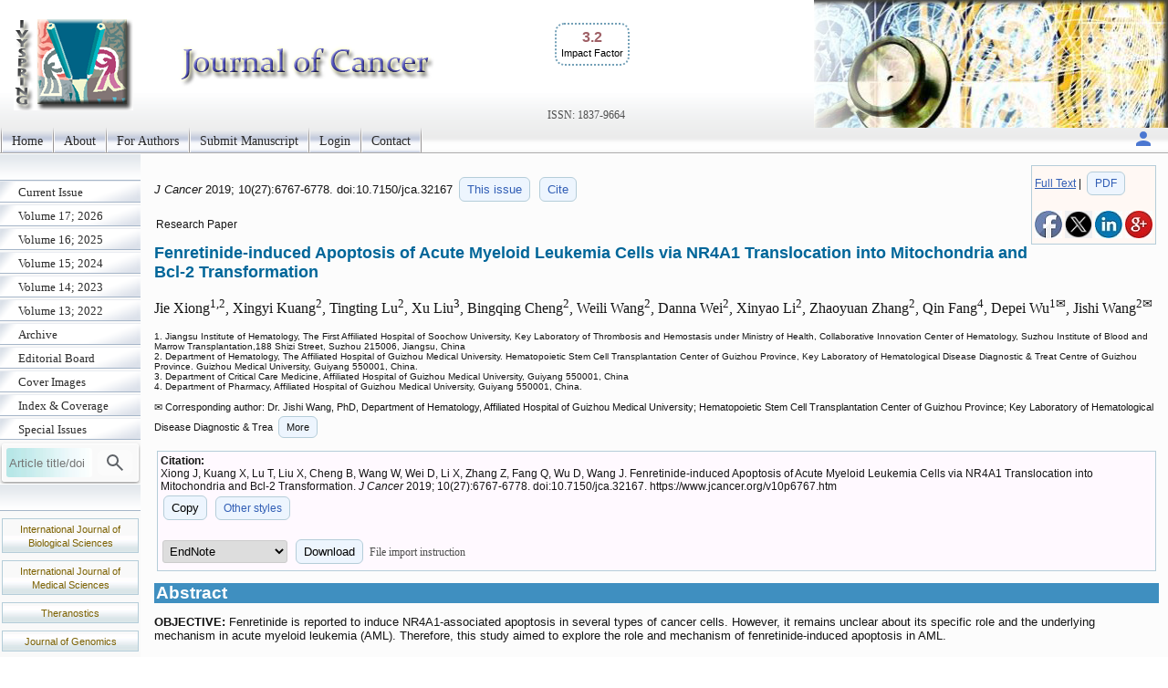

--- FILE ---
content_type: text/html; charset=UTF-8
request_url: https://jcancer.org/v10p6767
body_size: 5360
content:
<!DOCTYPE html>
<html lang="en"><head>
<meta charset="utf-8">
<meta name="viewport" content="width=device-width, initial-scale=1" > 
<title>Fenretinide-induced Apoptosis of Acute Myeloid Leukemia Cells via NR4A1 Translocation into Mitochondria and Bcl-2 Transformation</title>
<meta name="keywords" content="NR4A1, Fenretinide, Acute myeloid leukemia, Apoptosis, Nuclear export">
<meta name="citation_issn" content="1837-9664">
<meta name="citation_journal_title" content="Journal of Cancer">
<meta name="citation_publisher" content="Ivyspring International Publisher">
<meta name="citation_title" content="Fenretinide-induced Apoptosis of Acute Myeloid Leukemia Cells via NR4A1 Translocation into Mitochondria and Bcl-2 Transformation">
<meta name="citation_publication_date" content="2019/11/1">
<meta name="citation_volume" content="10">
<meta name="citation_issue" content="27">
<meta name="citation_firstpage" content="6767">
<meta name="citation_lastpage" content="6778">
<meta name="citation_doi" content="10.7150/jca.32167">
<meta name="citation_pdf_url" content="https://www.jcancer.org/v10p6767.pdf">
<meta name="citation_author" content="Xiong, Jie">
<meta name="citation_author" content="Kuang, Xingyi">
<meta name="citation_author" content="Lu, Tingting">
<meta name="citation_author" content="Liu, Xu">
<meta name="citation_author" content="Cheng, Bingqing">
<meta name="citation_author" content="Wang, Weili">
<meta name="citation_author" content="Wei, Danna">
<meta name="citation_author" content="Li, Xinyao">
<meta name="citation_author" content="Zhang, Zhaoyuan">
<meta name="citation_author" content="Fang, Qin">
<meta name="citation_author" content="Wu, Depei">
<meta name="citation_author" content="Wang, Jishi">
<script src='/ms/java/sticker.js'></script>
<link rel='canonical' href='https://www.jcancer.org/v10p6767'>
<link rel="stylesheet" type="text/css" media="all" href="/ms/css/ivy.css?v=85">
<link rel="stylesheet" type="text/css" media="all and (min-width: 801px)" href="/ms/site/main.css?v=25">
<link rel="stylesheet" type="text/css" media="all and (min-width: 801px)" href="/style.css?v=40">
<link rel="stylesheet" type="text/css" media="all and (max-width: 800px)" href="/ms/css/ivymobile.css?v=34" >
<link rel="stylesheet" type="text/css" media="all and (max-width: 800px)" href="/ms/site/sitemobile.css?v=2" >
<script src="/ms/java/function.js?v=43"></script>
</head>
<body id="main_body">
      <div id="page_all">
        <div id="container">
            <div id="header">
                                
            	 <div id="logo">                
<span class='ivyjournal display_mobile'>Journal of Cancer</span>&nbsp;<p class='impactfactorNew'><span class='impactHead'>3.2</span><br><span class='impactLabel'>Impact Factor</span></p><span class='display_pc' > <br><br><br><br></span> <span class='textlinkgrey display_pc' >ISSN: 1837-9664</span>  
</div>
                
                
               
            </div>
            <div id="main_nav_container">
 
<ul id=main_nav_list><li><a  href="/" >Home </a></li><li><a  href="/about" >About </a></li><li><a  href="/ms/author" >For Authors </a></li><li><a  href="/ms/submit" >Submit Manuscript </a></li><li><a  href="/ms/status" >Login </a></li><li><a  href="/ms/feedback" >Contact </a></li></ul>
   <div class='topnav-right'>
    <a href='/ms/userlogin' title='My account'><img src='/ms/images/account.svg' alt='Account' height='24' width='24'>
</a>
  </div>

            </div>
            <div id="main_container">
            	<div id="sub_container1">
                	<div id="sub_nav_container">
<ul class='sub_nav_list'><li><a  href="/currentissue" >Current Issue </a></li><li><a  href="/ms/archive/17" >Volume 17; 2026 </a></li><li><a  href="/ms/archive/16" >Volume 16; 2025 </a></li><li><a  href="/ms/archive/15" >Volume 15; 2024 </a></li><li><a  href="/ms/archive/14" >Volume 14; 2023 </a></li><li><a  href="/ms/archive/13" >Volume 13; 2022 </a></li><li><a  href="/ms/archive" >Archive </a></li><li><a  href="/editorial" >Editorial Board </a></li><li><a  href="/ms/coverimage" >Cover Images </a></li><li><a  href="/indexrank" >Index &amp; Coverage </a></li><li><a  href="/specialissue" >Special Issues </a></li></ul>                    

  
    
<form method="post" action="/ms/mysearch"  class="searchblock" >

<input type="text" name="query" size="9" maxlength="255" value="" id="sbi"  class="formfield" placeholder="Article title/doi">
<button type="submit" name="search" value="Search" id="sbb"  title="Search article by title or doi"><img src='/ms/images/search.svg' alt='Search' height='24' width='24'  style='vertical-align: middle;'></button>
<input type="hidden" name="content" value="JCA1837-9664">

</form>    <div class='sub_nav_space display_pc'></div>
<div class="textcenter">
<p   class="divboxbg"><a href="https://www.ijbs.com"  class="textlink">International Journal of Biological Sciences</a></p>
<p   class="divboxbg"><a href="https://www.medsci.org"  class="textlink">International Journal of Medical Sciences</a></p>
<p   class="divboxbg"><a href="https://www.thno.org"  class="textlink">Theranostics</a></p>
<p   class="divboxbg"><a href="https://www.jgenomics.com"  class="textlink">Journal of Genomics</a></p>
<p   class="divboxbg"><a href="https://www.ntno.org"  class="textlink">Nanotheranostics</a></p> 

<a href="https://www.ncbi.nlm.nih.gov/pmc/journals/1305/" ><img src="/ms/images/pmclogo.gif" alt="PubMed Central" width="145" height="75" class="imagecenter" ></a>
<p   class="divboxbg abstract"> <img src="/ms/images/openaccess.jpg" width="145" height="54" alt="open access"> Global reach, higher impact</p>
    

</div>

                 </div>
                
                </div>
                <div id="sub_container2">
<!-- ContentIvyspring -->
<div class='divboxright'><a href='v10p6767.htm'>Full Text</a> | <a href='v10p6767.pdf' class='textbutton'>PDF</a><br> <br> 
<a  title='Share on facebook' href='http://www.facebook.com/sharer.php?u=https%3A%2F%2Fwww.jcancer.org%2Fv10p6767.htm' onClick="JavaScript:popup('http://www.facebook.com/sharer.php?u=https%3A%2F%2Fwww.jcancer.org%2Fv10p6767.htm'); return false;"><img src='/ms/images/facebook.jpg' alt='Share on facebook' width='30'></a>

<a title='Share on tweeters' href='https://twitter.com/intent/tweet?url=https%3A%2F%2Fwww.jcancer.org%2Fv10p6767.htm&amp;text=Fenretinide-induced+Apoptosis+of+Acute+Myeloid+Leukemia+Cells+via+NR4A1+Translocation+into+Mitochondria+and+Bcl-2+Transformation&amp;hashtags=Journal+of+Cancer' onClick="JavaScript:popup('https://twitter.com/intent/tweet?url=https%3A%2F%2Fwww.jcancer.org%2Fv10p6767.htm&amp;text=Fenretinide-induced+Apoptosis+of+Acute+Myeloid+Leukemia+Cells+via+NR4A1+Translocation+into+Mitochondria+and+Bcl-2+Transformation&amp;hashtags=Journal+of+Cancer'); return false;"><img src='/ms/images/x.jpg' alt='Share on tweeters' width='30'></a>

<a  title='Share on linkedin' href='http://www.linkedin.com/shareArticle?mini=true&amp;url=https%3A%2F%2Fwww.jcancer.org%2Fv10p6767.htm&amp;title=Fenretinide-induced+Apoptosis+of+Acute+Myeloid+Leukemia+Cells+via+NR4A1+Translocation+into+Mitochondria+and+Bcl-2+Transformation' onClick="JavaScript:popup('http://www.linkedin.com/shareArticle?mini=true&amp;url=https%3A%2F%2Fwww.jcancer.org%2Fv10p6767.htm&amp;title=Fenretinide-induced+Apoptosis+of+Acute+Myeloid+Leukemia+Cells+via+NR4A1+Translocation+into+Mitochondria+and+Bcl-2+Transformation'); return false;"><img src='/ms/images/linkedin.jpg' alt='Share on linkedin' width='30'></a>
<a  title='Share on googleplus' href='https://plus.google.com/share?url=https%3A%2F%2Fwww.jcancer.org%2Fv10p6767.htm' onClick="JavaScript:popup('https://plus.google.com/share?url=https%3A%2F%2Fwww.jcancer.org%2Fv10p6767.htm'); return false;"><img src='/ms/images/googleplus.jpg' alt='Share on googleplus' width='30'></a>

</div>


	<p class='text1' id='headingAtop'><i> J Cancer </i>  
	2019; 10(27):6767-6778. 
 doi:10.7150/jca.32167  <a  title='Issue 27 listing' class='textbutton' href='/v10i27'>This issue</a> <a href='#other_styles' class='textbutton'   title='Citation styles for this article'>Cite</a></p>

<p class='abstract'>Research Paper</p>

<h1 class='title'>Fenretinide-induced Apoptosis of Acute Myeloid Leukemia Cells via NR4A1 Translocation into Mitochondria and Bcl-2 Transformation  </h1>
     <p class='author'> Jie Xiong<sup>1,2</sup>, Xingyi Kuang<sup>2</sup>, Tingting Lu<sup>2</sup>, Xu Liu<sup>3</sup>, Bingqing Cheng<sup>2</sup>, Weili Wang<sup>2</sup>, Danna Wei<sup>2</sup>, Xinyao Li<sup>2</sup>, Zhaoyuan Zhang<sup>2</sup>, Qin Fang<sup>4</sup>, Depei Wu<sup>1&#x2709;</sup>, Jishi Wang<sup>2&#x2709;</sup>   </p> 
        <p class='text2'> 1. Jiangsu Institute of Hematology, The First Affiliated Hospital of Soochow University, Key Laboratory of Thrombosis and Hemostasis under Ministry of Health, Collaborative Innovation Center of Hematology, Suzhou Institute of Blood and Marrow Transplantation,188 Shizi Street, Suzhou 215006, Jiangsu, China<br>2. Department of Hematology, The Affiliated Hospital of Guizhou Medical University. Hematopoietic Stem Cell Transplantation Center of Guizhou Province, Key Laboratory of Hematological Disease Diagnostic &#38; Treat Centre of Guizhou Province. Guizhou Medical University, Guiyang 550001, China.<br>3. Department of Critical Care Medicine, Affiliated Hospital of Guizhou Medical University, Guiyang 550001, China<br>4. Department of Pharmacy, Affiliated Hospital of Guizhou Medical University, Guiyang 550001, China.<br>
 </p>
<p class='footer'>&#x2709; Corresponding author: Dr. Jishi Wang, PhD, Department of Hematology, Affiliated Hospital of Guizhou Medical University; Hematopoietic Stem Cell Transplantation Center of Guizhou Province; Key Laboratory of Hematological Disease Diagnostic &#38; Trea<span id='more_address' style='display:none'>t Centre of Guizhou Province; Guiyang, Guizhou 550004, China (Tel: + 86 136 39089646; fax: + 86 851 675 7898; Email: wangjishi9646<script>
  <!--
  var thismailbody2 = "";
  var thismailbody4 = "";
  var thismailbody1  = "";
  var thismailbody3  = "";
  var thismailbody11 = "";
  var thismailbody12 = "16";
thismailbody12 = thismailbody12+thismailbody11;
thismailbody4 =    thismailbody4 + "&#6";
thismailbody1 = thismailbody12+"3&"+"#x";
thismailbody4 =    thismailbody4 + "4;";
thismailbody3 =    thismailbody1;
thismailbody3 = thismailbody3+"2e;";

  document.write(thismailbody4 + thismailbody3+thismailbody2)
  //-->
</script>com). Dr. Depei Wu, Jiangsu Institute of Hematology, The First Affiliated Hospital of Soochow University, Key Laboratory of Thrombosis and Hemostasis under Ministry of Health, Collaborative Innovation Center of Hematology, Suzhou Institute of Blood and Marrow Transplantation,188 Shizi Street, Suzhou 215006, Jiangsu, China (Tel: + 86 13951102021; Email: wudepei<script>
  <!--
  var thismailbody2 = "";
  var thismailbody4 = "";
  var thismailbody1  = "";
  var thismailbody3  = "";
  var thismailbody11 = "";
  var thismailbody12 = "sud";
thismailbody12 = thismailbody12+thismailbody11;
thismailbody4 =    thismailbody4 + "&#6";
thismailbody1 = thismailbody12+"a&"+"#x";
thismailbody4 =    thismailbody4 + "4;";
thismailbody3 =    thismailbody1;
thismailbody3 = thismailbody3+"2e;";

  document.write(thismailbody4 + thismailbody3+thismailbody2)
  //-->
</script>edu.cn)</span>
<span onclick="showMore('Close','More','more_address','showmoreBtnaddress')" id='showmoreBtnaddress' class='textbutton' >More</span>
</p>
<div class='divbox1'><b>Citation:</b><br> 
<div id='ivyciteID'>Xiong J, Kuang X, Lu T, Liu X, Cheng B, Wang W, Wei D, Li X, Zhang Z, Fang Q, Wu D, Wang J. Fenretinide-induced Apoptosis of Acute Myeloid Leukemia Cells via NR4A1 Translocation into Mitochondria and Bcl-2 Transformation. <i>J Cancer</i> 2019; 10(27):6767-6778. doi:10.7150/jca.32167. https://www.jcancer.org/v10p6767.htm 
</div><button  class='textbutton' title='Copy to clipboard' onclick="any2clipboard('ivyciteID')">Copy</button> 
<a href='#other_styles'  class='textbutton'  title='Other citation styles eg. ACS APA'>Other styles</a><br><br>
<form  method='post' action='/ms/referencefile'>
  <select name='filetype' >
  <option value='volvo'>EndNote</option>
  <option value='MEDLINE'>MEDLINE</option>
  <option value='BibTex'>BibTex</option>
  <option value='ReferenceManager'>ReferenceManager</option>
  <option value='RIS'>RIS</option>
  </select>
  <button class='textbutton' type='submit' name='submit' value='download'  title='Download a file for citation software'>Download</button>  
  
  <span id='morestyle' style='display:none'><br>In EndNote Library, go to File – Import. Select the file that you have just downloaded and select  import option Reference Manager (RIS). Click on Import.</span>
<span onclick="showMore('Close','File import instruction','morestyle','showmoreBtn')" id='showmoreBtn' class='textlinkgrey' >File import instruction</span>
<input type='hidden' name='citedata' value="JCA^~^Journal of Cancer^~^J Cancer^~^1837-9664^~^Research Paper^~^Xiong, Jie | Kuang, Xingyi | Lu, Tingting | Liu, Xu | Cheng, Bingqing | Wang, Weili | Wei, Danna | Li, Xinyao | Zhang, Zhaoyuan | Fang, Qin | Wu, Depei | Wang, Jishi^~^Fenretinide-induced Apoptosis of Acute Myeloid Leukemia Cells via NR4A1 Translocation into Mitochondria and Bcl-2 Transformation^~^2019^~^10^~^27^~^6767^~^6778^~^10.7150/jca.32167^~^https://www.jcancer.org/v10p6767.htm">
</form>

</div> 
<h1 class="articlegroup" id="headingAa">Abstract</h1><p><b>OBJECTIVE:</b> Fenretinide is reported to induce NR4A1-associated apoptosis in several types of cancer cells. However, it remains unclear about its specific role and the underlying mechanism in acute myeloid leukemia (AML). Therefore, this study aimed to explore the role and mechanism of fenretinide-induced apoptosis in AML.</p><p><b>METHOD</b>: Firstly, the NR4A1 mRNA level in the newly diagnosed AML patients was measured, then AML cells were treated with fenretinide at various time points and doses, and cell viability was investigated by using the cell-counting kit-8 (CCK-8) assay. Additionally, apoptosis and cell cycles were analyzed by using flow cytometry. Moreover, siNR4A1 was utilized to knockdown NR4A1 expression, and leptomycin B (LMB) was adopted to inhibit the nuclear export; afterwards, the apoptosis rate and expression of apoptotic proteins in AML cells were detected. In addition, the expression levels of NR4A1 in the nuclei and mitochondria of fenretinide-treated AML cells were also measured. Meanwhile, the interaction between NR4A1 and Bcl-2, as well as the Bcl-2 transformation, was also examined. The anti-leukemic effect of fenretinide on NOD/SCID mice was also determined through subcutaneous injection of HL-60 cells.</p><p><b>RESULTS:</b> NR4A1 expression in AML patients was markedly down-regulated compared with that in normal donors. Fenretinide induced the expression of NR4A1 and mitochondria-mediated apoptotic pathway-associated proteins in a time- and concentration-dependent manner. Importantly, both siNR4A1 alone or the combination of fenretinide with LMB could attenuate the fenretinide-induced apoptosis and expression of apoptotic proteins. Under the action of fenretinide, the NR4A1 protein expression was down-regulated in nuclear extracts whereas up-regulated in mitochondrial extracts. At the same time, fenretinide promoted NR4A1 translocation from nuclei into mitochondria, and enhanced the interaction between NR4A1 and Bcl-2, thereby exposing the BH3 domain of Bcl-2 to exert the anti-apoptotic effect. Moreover, fenretinide also exhibited an anti-leukemic effect and induced NR4A1 expression in the AML mouse model.</p><p><b>CONCLUSIONS:</b> Fenretinide exerts an obvious effect on AML cells both <i>in vitro</i> and <i>in vivo.</i> Besides, the NR4A1-mediated signaling pathway is highly involved in the fenretinide-induced apoptosis of AML cells.</p><p><b>Keywords</b>: NR4A1, Fenretinide, Acute myeloid leukemia, Apoptosis, Nuclear export </p><hr class='nice'><h1  id='other_styles'>Citation styles</h1><div><b>APA <button  class='textbutton' title='Copy to clipboard' onclick="any2clipboard('ivyciteID3')">Copy</button></b><br><div id='ivyciteID3'>Xiong, J., Kuang, X., Lu, T., Liu, X., Cheng, B., Wang, W., Wei, D., Li, X., Zhang, Z., Fang, Q., Wu, D., Wang, J. (2019). Fenretinide-induced Apoptosis of Acute Myeloid Leukemia Cells via NR4A1 Translocation into Mitochondria and Bcl-2 Transformation. <i>Journal of Cancer</i>, 10(27), 6767-6778. https://doi.org/10.7150/jca.32167.  
</div></div>
<br><div><b>ACS <button  class='textbutton' title='Copy to clipboard' onclick="any2clipboard('ivyciteID1')">Copy</button></b><br><div id='ivyciteID1'>Xiong, J.; Kuang, X.; Lu, T.; Liu, X.; Cheng, B.; Wang, W.; Wei, D.; Li, X.; Zhang, Z.; Fang, Q.; Wu, D.; Wang, J. Fenretinide-induced Apoptosis of Acute Myeloid Leukemia Cells via NR4A1 Translocation into Mitochondria and Bcl-2 Transformation. <i>J. Cancer</i> 2019, 10 (27), 6767-6778. DOI: 10.7150/jca.32167.  
</div></div>
<br>
<div><b>NLM <button  class='textbutton' title='Copy to clipboard' onclick="any2clipboard('ivyciteID2')">Copy</button></b><br><div id='ivyciteID2'>Xiong J, Kuang X, Lu T, Liu X, Cheng B, Wang W, Wei D, Li X, Zhang Z, Fang Q, Wu D, Wang J. Fenretinide-induced Apoptosis of Acute Myeloid Leukemia Cells via NR4A1 Translocation into Mitochondria and Bcl-2 Transformation. <i>J Cancer</i> 2019; 10(27):6767-6778. doi:10.7150/jca.32167. https://www.jcancer.org/v10p6767.htm 
</div></div>

<br>
<div><b>CSE <button  class='textbutton' title='Copy to clipboard' onclick="any2clipboard('ivyciteID4')">Copy</button></b><br><div id='ivyciteID4'>Xiong J, Kuang X, Lu T, Liu X, Cheng B, Wang W, Wei D, Li X, Zhang Z, Fang Q, Wu D, Wang J.  2019. Fenretinide-induced Apoptosis of Acute Myeloid Leukemia Cells via NR4A1 Translocation into Mitochondria and Bcl-2 Transformation. <i>J Cancer</i>. 10(27):6767-6778.</div></div>

<br><div class='divbox'>This is an open access article distributed under the terms of the Creative Commons Attribution License (https://creativecommons.org/licenses/by/4.0/). See http://ivyspring.com/terms for full terms and conditions.</div> <!-- Popup image -->
    <div id="popupFig" class="popupFig cursor-zoom-out">
        <div id="popupFig-wrap" class="popupFig-wrap">
            <img id="popupFigImage" src="" class="clickfig_max" alt="Popup Image" onclick="closePopupFig()">
        </div>
	</div>

<!-- ContentIvyspringEnd -->
              </div>
    			<div id="footer_text"><hr class="nice">
    			<p>&copy;2026 <a href="https://ivyspring.com" >Ivyspring International Publisher</a>. <a href="/ms/terms">Terms of use</a></p></div>
   		  </div>
          </div>
       </div>
	   

</body></html>